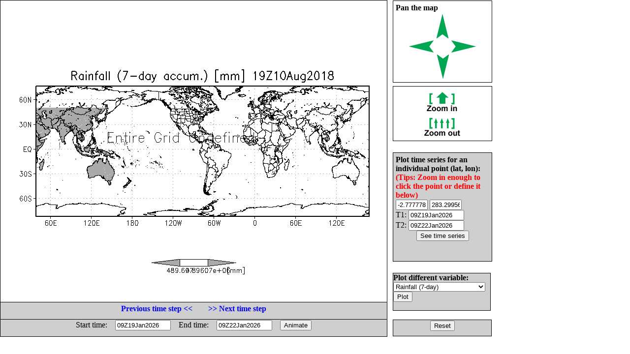

--- FILE ---
content_type: text/html; charset=UTF-8
request_url: http://flood.umd.edu/realtime-TMPA.php?var=rain7d&lat1=-62.037038&lat2=56.481483&lon1=101.266321&lon2=465.332817&ct=1533927600&z=&T=&Z=&E=&W=&S=&N=&tp=3&ZM=-1
body_size: 13938
content:
<html>
<head>
<META HTTP-EQUIV="Content-Style-Type" CONTENT="text/css">
<META HTTP-EQUIV="expires" CONTENT="Wed, 26 Feb 1997 08:21:57 GMT">
<META HTTP-EQUIV="CACHE-CONTROL" CONTENT="NO-CACHE">
<META HTTP-EQUIV="PRAGMA" CONTENT="NO-CACHE">
<!--META http-equiv="refresh" content="1; url=realtime-TMPA.php?var=rain7d&lat1=-81.790125&lat2=76.23457&lon1=38.496235&lon2=528.102903&tp=3&at1=09Z19Jan2026&at2=09Z22Jan2026&a=1"-->
<title> Flood Monitoring with 3B42RT and VIC/DRTR model </title>
<style type="text/css">
 A:link {text-decoration: none}
 A:visited {text-decoration: none}
 A:active {text-decoration: none}
 A:hover {text-decoration: none; color: green; }


        #leftbox {
                position: absolute;
                left:0px;
                top:0px;
                width:785px;
								height:683px;
                background:#fff;
                border:1px solid #000;
                }

      #panbox {
                position: absolute;
                left: 798px;
                top:1px;
                padding: 5px;
                width:190px;
                height:155px;
                background:#fff;
                border:1px solid #000;
                }

      #zoombox {
                position: absolute;
                left: 798px;
                top:175px;
                padding: 5px;
                width:190px;
                height:100px;
                background:#fff;
                border:1px solid #000;
                }

       #typebox {
                position: absolute;
                left: 798px;
                top:305px;
                padding: 5px;
                width:190px;
                height:55px;
                background:#cfcfcf;
                border:1px solid #000;
                }


        #locbox {
                position: absolute;
                left: 798px;
                top:310px;
                padding: 5px;
                width:190px;
                height:210px;
                background:#cfcfcf;
                border:1px solid #000;
                }

        #tzbox {
                position: absolute;
                left: 0px;
                top:614px;
                padding: 1px;
                width:783px;
                height:32px;
                background:#cfcfcf;
                border:1px solid #000;
                }

        #animbox {
                position: absolute;
                left: 0px;
                top:649px;
                padding: 1px;
                width:783px;
                height:32px;
                background:#cfcfcf;
                border:1px solid #000;
                }

        #varbox {
                position: absolute;
                left: 798px;
                top:555px;
                padding: 0px;
                width:197px;
                height:75px;
                background:#cfcfcf;
                border:1px solid #000;
                }


        #exitbox {
                position: absolute;
                left: 798px;
                top:650px;
                padding: 1px;
                width:197px;
                height:30px;
                background:#cfcfcf;
                border:1px solid #000;
                }
</style>
</head>
 <script>

 var x1 = 72;
 var y1 = 173.54016;
 var x2 = 756;
 var y2 = 438.45984;

 function getAbsoluteOffset(htmlelement) {
  var offset={x:htmlelement.offsetLeft,y:htmlelement.offsetTop};
  while(htmlelement=htmlelement.offsetParent)
  {
    offset.x+=htmlelement.offsetLeft;
    offset.y+=htmlelement.offsetTop;
  }
  return offset;
}

     function onMouseOver(e){
       var offset=getAbsoluteOffset(this);

       var x = e.clientX-offset.x;
       var y = e.clientY-offset.y;
       // change y orientation -- from go down to up
       y = 8.5*72 - y;
       // convert to lat/lon
       var lon = 38.496235 + (x - x1)/( x2 - x1) * (528.102903 - 38.496235)
       var lat = -81.790125 + (y - y1)/( y2 - y1) * (76.23457 - -81.790125)
       // round short
       lon = Math.round(lon*100)/100
       lat = Math.round(lat*100)/100

       //document.getElementById('coord').innerHTML = "("+lon+" ,"+lat+")";
       document.getElementById('lat0').value = lat;
       document.getElementById('lon0').value = lon;
       this.style.cursor="crosshair";
     }

     function onMouseClick(e){
       var offset=getAbsoluteOffset(this);

       var x = e.clientX-offset.x;
       var y = e.clientY-offset.y;
       // change y orientation -- from go down to up
       y = 8.5*72 - y;
       // convert to lat/lon
       var lon = 38.496235 + (x - x1)/( x2 - x1) * (528.102903 - 38.496235)
       var lat = -81.790125 + (y - y1)/( y2 - y1) * (76.23457 - -81.790125)
       // round short

       lon = Math.round(lon*100)/100
       lat = Math.round(lat*100)/100

       //document.getElementById('coord').innerHTML = "("+lon+", "+lat+")";
       document.getElementById('lat0').value = lat;
       document.getElementById('lon0').value = lon;
       location.href="realtime-TMPA.php?var=rain7d&TS=1&lat0="+lat+"&lon0="+lon+"&ct=1533927600&ctl=&dt=&z=&T=&Z=&E=&W=&S=&N=&tp=3&at1=09Z19Jan2026&at2=09Z22Jan2026";
     }

  </script>
<body>
<div id="leftbox">
<img src="plots/rain7d-2257.gif?mct=0.03177500" border=0 align=right onmousemove="onMouseOver.call(this, event)"
                                        onclick="onMouseClick.call(this, event)">
 
</div>
<div id="panbox">
<b>Pan the map<br> </b>
<center>
<table>
<tr><td colspan=3 align=center>
<a href="realtime-TMPA.php?var=rain7d&lat1=-81.790125&lat2=76.23457&lon1=38.496235&lon2=528.102903&ct=1533927600&z=&T=&Z=&E=&W=&S=&N=&tp=3&P=u"> <img src="images/ua.gif" border=0> </a>
</td></tr>
<tr><td>
<a href="realtime-TMPA.php?var=rain7d&lat1=-81.790125&lat2=76.23457&lon1=38.496235&lon2=528.102903&ct=1533927600&z=&T=&Z=&E=&W=&S=&N=&tp=3&P=l"> <img src="images/la.gif" border=0> </a>
</td>
    <td> &nbsp; &nbsp; &nbsp; &nbsp; </td>
    <td>
<a href="realtime-TMPA.php?var=rain7d&lat1=-81.790125&lat2=76.23457&lon1=38.496235&lon2=528.102903&ct=1533927600&z=&T=&Z=&E=&W=&S=&N=&tp=3&P=r"> <img src="images/ra.gif" border=0> </a>
</td></tr>
<tr>
<td colspan=3 align=center>
<a href="realtime-TMPA.php?var=rain7d&lat1=-81.790125&lat2=76.23457&lon1=38.496235&lon2=528.102903&ct=1533927600&z=&T=&Z=&E=&W=&S=&N=&tp=3&P=d"> <img src="images/da.gif" border=0> </a>
</td>
</tr>
</table>
</center>
</div>
<div id="zoombox">
<center>
<table cellpadding=4>
<tr><td>
<a href="realtime-TMPA.php?var=rain7d&lat1=-81.790125&lat2=76.23457&lon1=38.496235&lon2=528.102903&ct=1533927600&z=&T=&Z=&E=&W=&S=&N=&tp=3&ZM=1"> <img src="images/zi.gif" border=0> </a></td></tr>
<tr><td>
<a href="realtime-TMPA.php?var=rain7d&lat1=-81.790125&lat2=76.23457&lon1=38.496235&lon2=528.102903&ct=1533927600&z=&T=&Z=&E=&W=&S=&N=&tp=3&ZM=-1"> <img src="images/zo.gif" border=0> </a></td></tr>
</table>
</center>
</div>
<!--div id="typebox">
<form method="post" action="realtime-TMPA.php">
<input type="hidden" name="var" value="rain7d">
<input type="hidden" name="lat1" value="-81.790125">
<input type="hidden" name="lat2" value="76.23457">
<input type="hidden" name="lon1" value="38.496235">
<input type="hidden" name="lon2" value="528.102903">
<input type="hidden" name="T" value="">
<input type="hidden" name="Z" value="">
<input type="hidden" name="ct" value="1533927600">
<input type="hidden" name="z" value="">
<input type="hidden" name="E" value="">
<input type="hidden" name="W" value="">
<input type="hidden" name="S" value="">
<input type="hidden" name="N" value="">
<b>Select plot type: </b>
<select name="tp">
<option value="1">Shaded
<option value="2">Contour
<option value="3">Gridfill
</select>
<input type="submit" value="Plot">
</form>
</div-->

<div id="locbox">
<form method="post" action="realtime-TMPA.php">
<input type="hidden" name="var" value="rain7d">
<input type="hidden" name="tp" value="3">
<input type="hidden" name="T" value="">
<input type="hidden" name="Z" value="">
<input type="hidden" name="ct" value="1533927600">
<input type="hidden" name="z" value="">
<input type="hidden" name="E" value="">
<input type="hidden" name="W" value="">
<input type="hidden" name="S" value="">
<input type="hidden" name="N" value="">
<input type="hidden" name="TS" value="1">
<b>Plot time series for an individual point (lat, lon):</b>
<b> <font color="red"> (Tips: Zoom in enough to click the point or define it below)</font><br> </b>
<table cellpadding=0 cellspacing=0>
<tr><td> <input type="text" name="lat0" maxlength=8 size=6 value="-2.777778" id="lat0"></td>
    <td> <input type="text" name="lon0" maxlength=8 size=6 value="283.299569" id="lon0"></td> </tr>
<tr>
<td colspan=2>T1: <input type="text" name="at1" maxlength=12 size=12 value="09Z19Jan2026"></td>
</tr> <tr>
<td colspan=2>T2: <input type="text" name="at2" maxlength=12 size=12 value="09Z22Jan2026"></td>
</tr>
</table>
<center><input type="submit" value="See time series"></center>
</form>
</div>

<div id="varbox">
<form method="post" action="realtime-TMPA.php">
<input type="hidden" name="lat1" value="-81.790125">
<input type="hidden" name="lat2" value="76.23457">
<input type="hidden" name="lon1" value="38.496235">
<input type="hidden" name="lon2" value="528.102903">
<input type="hidden" name="T" value="">
<input type="hidden" name="Z" value="">
<input type="hidden" name="ct" value="1533927600">
<input type="hidden" name="z" value="">
<input type="hidden" name="E" value="">
<input type="hidden" name="W" value="">
<input type="hidden" name="S" value="">
<input type="hidden" name="N" value="">
<b>Plot different variable: </b>
<select name="var">
<option value="fmapR"  > Flood Detection (Depth)
<option value="discharge"  >Streamflow 12km res.
<option value="fmapQ"  > Streamflow above Threshold
<option value="Q1km"  > Streamflow 1km res.
<option value="Routed1km"  > Surface storage 1km res.
<option value="Inund1km"  > Inundation map 1km res.
<!--option value="level"  >Flood level -->
<option value="routed"  >Routed runoff 12km res. 
<!--option value="onew"  >Soil moisture  -->
<option value="rain"  >Rainfall (Inst.)
<option value="rain1d"  >Rainfall (1-day)
<option value="rain3d"  >Rainfall (3-day)
<option value="rain7d" SELECTED >Rainfall (7-day)
<!--option value="oneexc"  > Direct runoff  -->
</select>
<input type="submit" value="Plot">
</form>
</div>

<div id="exitbox">
<center>
<a href="realtime-TMPA.php?var=rain7d"><input type="submit" value="Reset"></a>
</center>
</div>

<div id="tzbox">
<center>
<table> <tr>
<td> <a href="realtime-TMPA.php?ct=1533916800&var=rain7d&lat1=-81.790125&lat2=76.23457&lon1=38.496235&lon2=528.102903&t=&z=&T=&Z=&E=&W=&S=&N=&tp=3"> 
<b>Previous time step << </b></a>  </td> 
<td>&nbsp; &nbsp;&nbsp; &nbsp;  </td>
<td> <a href="realtime-TMPA.php?ct=1533938400&var=rain7d&lat1=-81.790125&lat2=76.23457&lon1=38.496235&lon2=528.102903&t=&z=&T=&Z=&E=&W=&S=&N=&tp=3"> 
<b> >> Next time step </b></a>  </td> 
</tr> </table>
</center>
</div>

<div id="animbox">  
<center>
<form method="post" action="realtime-TMPA.php">
<input type="hidden" name="var" value="rain7d">
<input type="hidden" name="lat1" value="-81.790125">
<input type="hidden" name="lat2" value="76.23457">
<input type="hidden" name="lon1" value="38.496235">
<input type="hidden" name="lon2" value="528.102903">
<input type="hidden" name="T" value="">
<input type="hidden" name="ct" value="1533927600">
<input type="hidden" name="Z" value="">
<input type="hidden" name="tp" value="3">
<input type="hidden" name="z" value="">
<input type="hidden" name="E" value="">
<input type="hidden" name="W" value="">
<input type="hidden" name="S" value="">
<input type="hidden" name="N" value="">
<input type="hidden" name="a" value="1">
<table cellpadding=0 cellspacing=0>
<tr>
<td>Start time: &nbsp; &nbsp; </td><td><input type="text" name="at1" maxlength=12 size=12 value="09Z19Jan2026"></td>
<td>&nbsp; &nbsp; End time: &nbsp; &nbsp; </td><td><input type="text" name="at2" maxlength=12 size=12 value="09Z22Jan2026"></td>
<td>&nbsp; &nbsp; <input type="submit" value="Animate"></td> 
</tr> 
</table>
</form>
</center>
</div>

<!--pre>

Grid Analysis and Display System (GrADS) Version 2.0.a7.1
Copyright (c) 1988-2008 by Brian Doty and the 
Institute for Global Environment and Society (IGES)
GrADS comes with ABSOLUTELY NO WARRANTY
See file COPYRIGHT for more information

Config: v2.0.a7.1 little-endian readline printim grib2 netcdf hdf4-sds hdf5 geotiff
Issue 'q config' command for more information.
GX Package Initialization: Size = 11 8.5 
Running in Batch mode
ga-> Scanning description file:  /data1/www/flood/ctl/rain7d.ctl
Data file /data1/www/flood/ctl/../output/%y4%m2%d2%h2.7days.bin is open as file 1
LON set to 0 360 
LAT set to -59.875 59.875 
LEV set to 1 1 
Time values set: 2010:1:1:0 2010:1:1:0 
E set to 1 1 
ga-> Scanning description file:  /data1/www/flood/ctl/FAM.ctl
Warning: OPTIONS keyword "template" is used, but the 
   DSET entry contains no substitution templates.
Data file /data1/www/flood/ctl/FAM.bin is open as file 2
ga-> ga-> Unknown command: *set
ga-> ga-> ga-> MPDSET file name = hires
ga-> SET XLOPTS values:  Color = 1  Thickness = 5  Size = 0.15 
ga-> SET YLOPTS values:  Color = 1  Thickness = 5   Size = 0.15 
ga-> LAT set to -81.7901 76.2346 
ga-> LON set to 38.4962 528.103 
ga-> Number of clevs = 3 
ga-> Number of ccols = 3
ga-> Contouring at clevs =  489.607 48960.7 4.89607e+06
ga-> Time values set: 2018:8:10:18 2018:8:10:18 
ga-> ga-> Number of clevs = 7 
ga-> Number of ccols = 8
ga-> Unknown command: *d
ga-> Unknown command: *d
ga-> Cannot contour grid - all undefined values 
ga-> Unknown command: xxxx
ga-> X = 1  Y = 2.41028
ga-> X = 10.5  Y = 6.08972
ga-> Unknown command: yyyy
ga-> Unknown command: *q
ga-> Unknown command: *say
ga-> ga-> ga-> ga-> Unknown command: *printim
ga-> No hardcopy metafile open
GX package terminated 
 x1=1 y1=2.41028 x2=10.5 y2=6.08972
</pre-->
</body></html>
